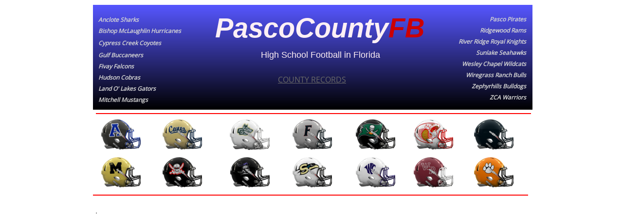

--- FILE ---
content_type: text/html; charset=utf-8
request_url: http://www.pascocountyfb.com/
body_size: 7894
content:
 <!DOCTYPE html><html lang="en" dir="ltr" data-tcc-ignore=""><head><title>PascoCountyFB</title><meta http-equiv="content-type" content="text/html; charset=UTF-8"><meta http-equiv="X-UA-Compatible" content="IE=edge,chrome=1"><link rel="stylesheet" type="text/css" href="site.css?v="><script> if (typeof ($sf) === "undefined") { $sf = { baseUrl: "https://img1.wsimg.com/wst/v7/WSB7_J_20251020_0854_WSB-20593_6210/v2", skin: "app", preload: 0, require: { jquery: "https://img1.wsimg.com/wst/v7/WSB7_J_20251020_0854_WSB-20593_6210/v2/libs/jquery/jq.js", paths: { "wsbcore": "common/wsb/core", "knockout": "libs/knockout/knockout" } } }; } </script><script id="duel" src="//img1.wsimg.com/starfield/duel/v2.5.8/duel.js?appid=O3BkA5J1#TzNCa0E1SjF2Mi41Ljdwcm9k"></script><script> define('jquery', ['jq!starfield/jquery.mod'], function(m) { return m; }); define('appconfig', [], { documentDownloadBaseUrl: 'https://nebula.wsimg.com' }); </script><link rel="shortcut icon" href="//nebula.phx3.secureserver.net/85a246e48919e742c48b959afd3be901?AccessKeyId=981CAAE2F489AFB7ADC5&disposition=0&alloworigin=1"><meta http-equiv="Content-Location" content="home-122.html"><meta name="generator" content="Starfield Technologies; Go Daddy Website Builder 7.0.5350"><meta name="description" content="Pasco County Florida HS Football"><meta property="og:type" content="website"><meta property="og:title" content="PascoCountyFB"><meta property="og:site_name" content="PascoCountyFB"><meta property="og:url" content="http://www.pascocountyfb.com/home-122.html"><meta property="og:description" content="Pasco County Florida HS Football"><meta property="og:image" content="https://nebula.wsimg.com/36802e0b7335d0c204e2a551c6f59c5a?AccessKeyId=981CAAE2F489AFB7ADC5&disposition=0&alloworigin=1"></head><body><style data-inline-fonts>/* vietnamese */
@font-face {
  font-family: 'Allura';
  font-style: normal;
  font-weight: 400;
  src: url(https://img1.wsimg.com/gfonts/s/allura/v23/9oRPNYsQpS4zjuA_hAgWDto.woff2) format('woff2');
  unicode-range: U+0102-0103, U+0110-0111, U+0128-0129, U+0168-0169, U+01A0-01A1, U+01AF-01B0, U+0300-0301, U+0303-0304, U+0308-0309, U+0323, U+0329, U+1EA0-1EF9, U+20AB;
}
/* latin-ext */
@font-face {
  font-family: 'Allura';
  font-style: normal;
  font-weight: 400;
  src: url(https://img1.wsimg.com/gfonts/s/allura/v23/9oRPNYsQpS4zjuA_hQgWDto.woff2) format('woff2');
  unicode-range: U+0100-02BA, U+02BD-02C5, U+02C7-02CC, U+02CE-02D7, U+02DD-02FF, U+0304, U+0308, U+0329, U+1D00-1DBF, U+1E00-1E9F, U+1EF2-1EFF, U+2020, U+20A0-20AB, U+20AD-20C0, U+2113, U+2C60-2C7F, U+A720-A7FF;
}
/* latin */
@font-face {
  font-family: 'Allura';
  font-style: normal;
  font-weight: 400;
  src: url(https://img1.wsimg.com/gfonts/s/allura/v23/9oRPNYsQpS4zjuA_iwgW.woff2) format('woff2');
  unicode-range: U+0000-00FF, U+0131, U+0152-0153, U+02BB-02BC, U+02C6, U+02DA, U+02DC, U+0304, U+0308, U+0329, U+2000-206F, U+20AC, U+2122, U+2191, U+2193, U+2212, U+2215, U+FEFF, U+FFFD;
}
/* cyrillic */
@font-face {
  font-family: 'Amatic SC';
  font-style: normal;
  font-weight: 400;
  src: url(https://img1.wsimg.com/gfonts/s/amaticsc/v28/TUZyzwprpvBS1izr_vOEDuSfQZQ.woff2) format('woff2');
  unicode-range: U+0301, U+0400-045F, U+0490-0491, U+04B0-04B1, U+2116;
}
/* hebrew */
@font-face {
  font-family: 'Amatic SC';
  font-style: normal;
  font-weight: 400;
  src: url(https://img1.wsimg.com/gfonts/s/amaticsc/v28/TUZyzwprpvBS1izr_vOECOSfQZQ.woff2) format('woff2');
  unicode-range: U+0307-0308, U+0590-05FF, U+200C-2010, U+20AA, U+25CC, U+FB1D-FB4F;
}
/* vietnamese */
@font-face {
  font-family: 'Amatic SC';
  font-style: normal;
  font-weight: 400;
  src: url(https://img1.wsimg.com/gfonts/s/amaticsc/v28/TUZyzwprpvBS1izr_vOEBeSfQZQ.woff2) format('woff2');
  unicode-range: U+0102-0103, U+0110-0111, U+0128-0129, U+0168-0169, U+01A0-01A1, U+01AF-01B0, U+0300-0301, U+0303-0304, U+0308-0309, U+0323, U+0329, U+1EA0-1EF9, U+20AB;
}
/* latin-ext */
@font-face {
  font-family: 'Amatic SC';
  font-style: normal;
  font-weight: 400;
  src: url(https://img1.wsimg.com/gfonts/s/amaticsc/v28/TUZyzwprpvBS1izr_vOEBOSfQZQ.woff2) format('woff2');
  unicode-range: U+0100-02BA, U+02BD-02C5, U+02C7-02CC, U+02CE-02D7, U+02DD-02FF, U+0304, U+0308, U+0329, U+1D00-1DBF, U+1E00-1E9F, U+1EF2-1EFF, U+2020, U+20A0-20AB, U+20AD-20C0, U+2113, U+2C60-2C7F, U+A720-A7FF;
}
/* latin */
@font-face {
  font-family: 'Amatic SC';
  font-style: normal;
  font-weight: 400;
  src: url(https://img1.wsimg.com/gfonts/s/amaticsc/v28/TUZyzwprpvBS1izr_vOECuSf.woff2) format('woff2');
  unicode-range: U+0000-00FF, U+0131, U+0152-0153, U+02BB-02BC, U+02C6, U+02DA, U+02DC, U+0304, U+0308, U+0329, U+2000-206F, U+20AC, U+2122, U+2191, U+2193, U+2212, U+2215, U+FEFF, U+FFFD;
}
/* vietnamese */
@font-face {
  font-family: 'Arizonia';
  font-style: normal;
  font-weight: 400;
  src: url(https://img1.wsimg.com/gfonts/s/arizonia/v23/neIIzCemt4A5qa7mv5WOFqwKUQ.woff2) format('woff2');
  unicode-range: U+0102-0103, U+0110-0111, U+0128-0129, U+0168-0169, U+01A0-01A1, U+01AF-01B0, U+0300-0301, U+0303-0304, U+0308-0309, U+0323, U+0329, U+1EA0-1EF9, U+20AB;
}
/* latin-ext */
@font-face {
  font-family: 'Arizonia';
  font-style: normal;
  font-weight: 400;
  src: url(https://img1.wsimg.com/gfonts/s/arizonia/v23/neIIzCemt4A5qa7mv5WPFqwKUQ.woff2) format('woff2');
  unicode-range: U+0100-02BA, U+02BD-02C5, U+02C7-02CC, U+02CE-02D7, U+02DD-02FF, U+0304, U+0308, U+0329, U+1D00-1DBF, U+1E00-1E9F, U+1EF2-1EFF, U+2020, U+20A0-20AB, U+20AD-20C0, U+2113, U+2C60-2C7F, U+A720-A7FF;
}
/* latin */
@font-face {
  font-family: 'Arizonia';
  font-style: normal;
  font-weight: 400;
  src: url(https://img1.wsimg.com/gfonts/s/arizonia/v23/neIIzCemt4A5qa7mv5WBFqw.woff2) format('woff2');
  unicode-range: U+0000-00FF, U+0131, U+0152-0153, U+02BB-02BC, U+02C6, U+02DA, U+02DC, U+0304, U+0308, U+0329, U+2000-206F, U+20AC, U+2122, U+2191, U+2193, U+2212, U+2215, U+FEFF, U+FFFD;
}
/* latin */
@font-face {
  font-family: 'Averia Sans Libre';
  font-style: normal;
  font-weight: 400;
  src: url(https://img1.wsimg.com/gfonts/s/averiasanslibre/v20/ga6XaxZG_G5OvCf_rt7FH3B6BHLMEdVOEoI.woff2) format('woff2');
  unicode-range: U+0000-00FF, U+0131, U+0152-0153, U+02BB-02BC, U+02C6, U+02DA, U+02DC, U+0304, U+0308, U+0329, U+2000-206F, U+20AC, U+2122, U+2191, U+2193, U+2212, U+2215, U+FEFF, U+FFFD;
}
/* latin */
@font-face {
  font-family: 'Cabin Sketch';
  font-style: normal;
  font-weight: 400;
  src: url(https://img1.wsimg.com/gfonts/s/cabinsketch/v23/QGYpz_kZZAGCONcK2A4bGOj8mNhN.woff2) format('woff2');
  unicode-range: U+0000-00FF, U+0131, U+0152-0153, U+02BB-02BC, U+02C6, U+02DA, U+02DC, U+0304, U+0308, U+0329, U+2000-206F, U+20AC, U+2122, U+2191, U+2193, U+2212, U+2215, U+FEFF, U+FFFD;
}
/* vietnamese */
@font-face {
  font-family: 'Francois One';
  font-style: normal;
  font-weight: 400;
  src: url(https://img1.wsimg.com/gfonts/s/francoisone/v22/_Xmr-H4zszafZw3A-KPSZut9zgiRi_Y.woff2) format('woff2');
  unicode-range: U+0102-0103, U+0110-0111, U+0128-0129, U+0168-0169, U+01A0-01A1, U+01AF-01B0, U+0300-0301, U+0303-0304, U+0308-0309, U+0323, U+0329, U+1EA0-1EF9, U+20AB;
}
/* latin-ext */
@font-face {
  font-family: 'Francois One';
  font-style: normal;
  font-weight: 400;
  src: url(https://img1.wsimg.com/gfonts/s/francoisone/v22/_Xmr-H4zszafZw3A-KPSZut9zwiRi_Y.woff2) format('woff2');
  unicode-range: U+0100-02BA, U+02BD-02C5, U+02C7-02CC, U+02CE-02D7, U+02DD-02FF, U+0304, U+0308, U+0329, U+1D00-1DBF, U+1E00-1E9F, U+1EF2-1EFF, U+2020, U+20A0-20AB, U+20AD-20C0, U+2113, U+2C60-2C7F, U+A720-A7FF;
}
/* latin */
@font-face {
  font-family: 'Francois One';
  font-style: normal;
  font-weight: 400;
  src: url(https://img1.wsimg.com/gfonts/s/francoisone/v22/_Xmr-H4zszafZw3A-KPSZut9wQiR.woff2) format('woff2');
  unicode-range: U+0000-00FF, U+0131, U+0152-0153, U+02BB-02BC, U+02C6, U+02DA, U+02DC, U+0304, U+0308, U+0329, U+2000-206F, U+20AC, U+2122, U+2191, U+2193, U+2212, U+2215, U+FEFF, U+FFFD;
}
/* latin-ext */
@font-face {
  font-family: 'Fredericka the Great';
  font-style: normal;
  font-weight: 400;
  src: url(https://img1.wsimg.com/gfonts/s/frederickathegreat/v23/9Bt33CxNwt7aOctW2xjbCstzwVKsIBVV--StxbcVcg.woff2) format('woff2');
  unicode-range: U+0100-02BA, U+02BD-02C5, U+02C7-02CC, U+02CE-02D7, U+02DD-02FF, U+0304, U+0308, U+0329, U+1D00-1DBF, U+1E00-1E9F, U+1EF2-1EFF, U+2020, U+20A0-20AB, U+20AD-20C0, U+2113, U+2C60-2C7F, U+A720-A7FF;
}
/* latin */
@font-face {
  font-family: 'Fredericka the Great';
  font-style: normal;
  font-weight: 400;
  src: url(https://img1.wsimg.com/gfonts/s/frederickathegreat/v23/9Bt33CxNwt7aOctW2xjbCstzwVKsIBVV--Sjxbc.woff2) format('woff2');
  unicode-range: U+0000-00FF, U+0131, U+0152-0153, U+02BB-02BC, U+02C6, U+02DA, U+02DC, U+0304, U+0308, U+0329, U+2000-206F, U+20AC, U+2122, U+2191, U+2193, U+2212, U+2215, U+FEFF, U+FFFD;
}
/* latin */
@font-face {
  font-family: 'Jacques Francois Shadow';
  font-style: normal;
  font-weight: 400;
  src: url(https://img1.wsimg.com/gfonts/s/jacquesfrancoisshadow/v27/KR1FBtOz8PKTMk-kqdkLVrvR0ECFrB6Pin-2_p8Suno.woff2) format('woff2');
  unicode-range: U+0000-00FF, U+0131, U+0152-0153, U+02BB-02BC, U+02C6, U+02DA, U+02DC, U+0304, U+0308, U+0329, U+2000-206F, U+20AC, U+2122, U+2191, U+2193, U+2212, U+2215, U+FEFF, U+FFFD;
}
/* latin */
@font-face {
  font-family: 'Josefin Slab';
  font-style: normal;
  font-weight: 400;
  src: url(https://img1.wsimg.com/gfonts/s/josefinslab/v29/lW-swjwOK3Ps5GSJlNNkMalNpiZe_ldbOR4W71msR349Kg.woff2) format('woff2');
  unicode-range: U+0000-00FF, U+0131, U+0152-0153, U+02BB-02BC, U+02C6, U+02DA, U+02DC, U+0304, U+0308, U+0329, U+2000-206F, U+20AC, U+2122, U+2191, U+2193, U+2212, U+2215, U+FEFF, U+FFFD;
}
/* latin-ext */
@font-face {
  font-family: 'Kaushan Script';
  font-style: normal;
  font-weight: 400;
  src: url(https://img1.wsimg.com/gfonts/s/kaushanscript/v19/vm8vdRfvXFLG3OLnsO15WYS5DG72wNJHMw.woff2) format('woff2');
  unicode-range: U+0100-02BA, U+02BD-02C5, U+02C7-02CC, U+02CE-02D7, U+02DD-02FF, U+0304, U+0308, U+0329, U+1D00-1DBF, U+1E00-1E9F, U+1EF2-1EFF, U+2020, U+20A0-20AB, U+20AD-20C0, U+2113, U+2C60-2C7F, U+A720-A7FF;
}
/* latin */
@font-face {
  font-family: 'Kaushan Script';
  font-style: normal;
  font-weight: 400;
  src: url(https://img1.wsimg.com/gfonts/s/kaushanscript/v19/vm8vdRfvXFLG3OLnsO15WYS5DG74wNI.woff2) format('woff2');
  unicode-range: U+0000-00FF, U+0131, U+0152-0153, U+02BB-02BC, U+02C6, U+02DA, U+02DC, U+0304, U+0308, U+0329, U+2000-206F, U+20AC, U+2122, U+2191, U+2193, U+2212, U+2215, U+FEFF, U+FFFD;
}
/* latin-ext */
@font-face {
  font-family: 'Love Ya Like A Sister';
  font-style: normal;
  font-weight: 400;
  src: url(https://img1.wsimg.com/gfonts/s/loveyalikeasister/v23/R70EjzUBlOqPeouhFDfR80-0FhOqJubN-BeL-3xdgGE.woff2) format('woff2');
  unicode-range: U+0100-02BA, U+02BD-02C5, U+02C7-02CC, U+02CE-02D7, U+02DD-02FF, U+0304, U+0308, U+0329, U+1D00-1DBF, U+1E00-1E9F, U+1EF2-1EFF, U+2020, U+20A0-20AB, U+20AD-20C0, U+2113, U+2C60-2C7F, U+A720-A7FF;
}
/* latin */
@font-face {
  font-family: 'Love Ya Like A Sister';
  font-style: normal;
  font-weight: 400;
  src: url(https://img1.wsimg.com/gfonts/s/loveyalikeasister/v23/R70EjzUBlOqPeouhFDfR80-0FhOqJubN-BeL9Xxd.woff2) format('woff2');
  unicode-range: U+0000-00FF, U+0131, U+0152-0153, U+02BB-02BC, U+02C6, U+02DA, U+02DC, U+0304, U+0308, U+0329, U+2000-206F, U+20AC, U+2122, U+2191, U+2193, U+2212, U+2215, U+FEFF, U+FFFD;
}
/* cyrillic-ext */
@font-face {
  font-family: 'Merriweather';
  font-style: normal;
  font-weight: 400;
  font-stretch: 100%;
  src: url(https://img1.wsimg.com/gfonts/s/merriweather/v33/u-4D0qyriQwlOrhSvowK_l5UcA6zuSYEqOzpPe3HOZJ5eX1WtLaQwmYiScCmDxhtNOKl8yDr3icaGV31GvU.woff2) format('woff2');
  unicode-range: U+0460-052F, U+1C80-1C8A, U+20B4, U+2DE0-2DFF, U+A640-A69F, U+FE2E-FE2F;
}
/* cyrillic */
@font-face {
  font-family: 'Merriweather';
  font-style: normal;
  font-weight: 400;
  font-stretch: 100%;
  src: url(https://img1.wsimg.com/gfonts/s/merriweather/v33/u-4D0qyriQwlOrhSvowK_l5UcA6zuSYEqOzpPe3HOZJ5eX1WtLaQwmYiScCmDxhtNOKl8yDr3icaEF31GvU.woff2) format('woff2');
  unicode-range: U+0301, U+0400-045F, U+0490-0491, U+04B0-04B1, U+2116;
}
/* vietnamese */
@font-face {
  font-family: 'Merriweather';
  font-style: normal;
  font-weight: 400;
  font-stretch: 100%;
  src: url(https://img1.wsimg.com/gfonts/s/merriweather/v33/u-4D0qyriQwlOrhSvowK_l5UcA6zuSYEqOzpPe3HOZJ5eX1WtLaQwmYiScCmDxhtNOKl8yDr3icaG131GvU.woff2) format('woff2');
  unicode-range: U+0102-0103, U+0110-0111, U+0128-0129, U+0168-0169, U+01A0-01A1, U+01AF-01B0, U+0300-0301, U+0303-0304, U+0308-0309, U+0323, U+0329, U+1EA0-1EF9, U+20AB;
}
/* latin-ext */
@font-face {
  font-family: 'Merriweather';
  font-style: normal;
  font-weight: 400;
  font-stretch: 100%;
  src: url(https://img1.wsimg.com/gfonts/s/merriweather/v33/u-4D0qyriQwlOrhSvowK_l5UcA6zuSYEqOzpPe3HOZJ5eX1WtLaQwmYiScCmDxhtNOKl8yDr3icaGl31GvU.woff2) format('woff2');
  unicode-range: U+0100-02BA, U+02BD-02C5, U+02C7-02CC, U+02CE-02D7, U+02DD-02FF, U+0304, U+0308, U+0329, U+1D00-1DBF, U+1E00-1E9F, U+1EF2-1EFF, U+2020, U+20A0-20AB, U+20AD-20C0, U+2113, U+2C60-2C7F, U+A720-A7FF;
}
/* latin */
@font-face {
  font-family: 'Merriweather';
  font-style: normal;
  font-weight: 400;
  font-stretch: 100%;
  src: url(https://img1.wsimg.com/gfonts/s/merriweather/v33/u-4D0qyriQwlOrhSvowK_l5UcA6zuSYEqOzpPe3HOZJ5eX1WtLaQwmYiScCmDxhtNOKl8yDr3icaFF31.woff2) format('woff2');
  unicode-range: U+0000-00FF, U+0131, U+0152-0153, U+02BB-02BC, U+02C6, U+02DA, U+02DC, U+0304, U+0308, U+0329, U+2000-206F, U+20AC, U+2122, U+2191, U+2193, U+2212, U+2215, U+FEFF, U+FFFD;
}
/* latin-ext */
@font-face {
  font-family: 'Offside';
  font-style: normal;
  font-weight: 400;
  src: url(https://img1.wsimg.com/gfonts/s/offside/v26/HI_KiYMWKa9QrAykc5joR6-d.woff2) format('woff2');
  unicode-range: U+0100-02BA, U+02BD-02C5, U+02C7-02CC, U+02CE-02D7, U+02DD-02FF, U+0304, U+0308, U+0329, U+1D00-1DBF, U+1E00-1E9F, U+1EF2-1EFF, U+2020, U+20A0-20AB, U+20AD-20C0, U+2113, U+2C60-2C7F, U+A720-A7FF;
}
/* latin */
@font-face {
  font-family: 'Offside';
  font-style: normal;
  font-weight: 400;
  src: url(https://img1.wsimg.com/gfonts/s/offside/v26/HI_KiYMWKa9QrAykc5boRw.woff2) format('woff2');
  unicode-range: U+0000-00FF, U+0131, U+0152-0153, U+02BB-02BC, U+02C6, U+02DA, U+02DC, U+0304, U+0308, U+0329, U+2000-206F, U+20AC, U+2122, U+2191, U+2193, U+2212, U+2215, U+FEFF, U+FFFD;
}
/* cyrillic-ext */
@font-face {
  font-family: 'Open Sans';
  font-style: normal;
  font-weight: 400;
  font-stretch: 100%;
  src: url(https://img1.wsimg.com/gfonts/s/opensans/v44/memSYaGs126MiZpBA-UvWbX2vVnXBbObj2OVZyOOSr4dVJWUgsjZ0B4taVIGxA.woff2) format('woff2');
  unicode-range: U+0460-052F, U+1C80-1C8A, U+20B4, U+2DE0-2DFF, U+A640-A69F, U+FE2E-FE2F;
}
/* cyrillic */
@font-face {
  font-family: 'Open Sans';
  font-style: normal;
  font-weight: 400;
  font-stretch: 100%;
  src: url(https://img1.wsimg.com/gfonts/s/opensans/v44/memSYaGs126MiZpBA-UvWbX2vVnXBbObj2OVZyOOSr4dVJWUgsjZ0B4kaVIGxA.woff2) format('woff2');
  unicode-range: U+0301, U+0400-045F, U+0490-0491, U+04B0-04B1, U+2116;
}
/* greek-ext */
@font-face {
  font-family: 'Open Sans';
  font-style: normal;
  font-weight: 400;
  font-stretch: 100%;
  src: url(https://img1.wsimg.com/gfonts/s/opensans/v44/memSYaGs126MiZpBA-UvWbX2vVnXBbObj2OVZyOOSr4dVJWUgsjZ0B4saVIGxA.woff2) format('woff2');
  unicode-range: U+1F00-1FFF;
}
/* greek */
@font-face {
  font-family: 'Open Sans';
  font-style: normal;
  font-weight: 400;
  font-stretch: 100%;
  src: url(https://img1.wsimg.com/gfonts/s/opensans/v44/memSYaGs126MiZpBA-UvWbX2vVnXBbObj2OVZyOOSr4dVJWUgsjZ0B4jaVIGxA.woff2) format('woff2');
  unicode-range: U+0370-0377, U+037A-037F, U+0384-038A, U+038C, U+038E-03A1, U+03A3-03FF;
}
/* hebrew */
@font-face {
  font-family: 'Open Sans';
  font-style: normal;
  font-weight: 400;
  font-stretch: 100%;
  src: url(https://img1.wsimg.com/gfonts/s/opensans/v44/memSYaGs126MiZpBA-UvWbX2vVnXBbObj2OVZyOOSr4dVJWUgsjZ0B4iaVIGxA.woff2) format('woff2');
  unicode-range: U+0307-0308, U+0590-05FF, U+200C-2010, U+20AA, U+25CC, U+FB1D-FB4F;
}
/* math */
@font-face {
  font-family: 'Open Sans';
  font-style: normal;
  font-weight: 400;
  font-stretch: 100%;
  src: url(https://img1.wsimg.com/gfonts/s/opensans/v44/memSYaGs126MiZpBA-UvWbX2vVnXBbObj2OVZyOOSr4dVJWUgsjZ0B5caVIGxA.woff2) format('woff2');
  unicode-range: U+0302-0303, U+0305, U+0307-0308, U+0310, U+0312, U+0315, U+031A, U+0326-0327, U+032C, U+032F-0330, U+0332-0333, U+0338, U+033A, U+0346, U+034D, U+0391-03A1, U+03A3-03A9, U+03B1-03C9, U+03D1, U+03D5-03D6, U+03F0-03F1, U+03F4-03F5, U+2016-2017, U+2034-2038, U+203C, U+2040, U+2043, U+2047, U+2050, U+2057, U+205F, U+2070-2071, U+2074-208E, U+2090-209C, U+20D0-20DC, U+20E1, U+20E5-20EF, U+2100-2112, U+2114-2115, U+2117-2121, U+2123-214F, U+2190, U+2192, U+2194-21AE, U+21B0-21E5, U+21F1-21F2, U+21F4-2211, U+2213-2214, U+2216-22FF, U+2308-230B, U+2310, U+2319, U+231C-2321, U+2336-237A, U+237C, U+2395, U+239B-23B7, U+23D0, U+23DC-23E1, U+2474-2475, U+25AF, U+25B3, U+25B7, U+25BD, U+25C1, U+25CA, U+25CC, U+25FB, U+266D-266F, U+27C0-27FF, U+2900-2AFF, U+2B0E-2B11, U+2B30-2B4C, U+2BFE, U+3030, U+FF5B, U+FF5D, U+1D400-1D7FF, U+1EE00-1EEFF;
}
/* symbols */
@font-face {
  font-family: 'Open Sans';
  font-style: normal;
  font-weight: 400;
  font-stretch: 100%;
  src: url(https://img1.wsimg.com/gfonts/s/opensans/v44/memSYaGs126MiZpBA-UvWbX2vVnXBbObj2OVZyOOSr4dVJWUgsjZ0B5OaVIGxA.woff2) format('woff2');
  unicode-range: U+0001-000C, U+000E-001F, U+007F-009F, U+20DD-20E0, U+20E2-20E4, U+2150-218F, U+2190, U+2192, U+2194-2199, U+21AF, U+21E6-21F0, U+21F3, U+2218-2219, U+2299, U+22C4-22C6, U+2300-243F, U+2440-244A, U+2460-24FF, U+25A0-27BF, U+2800-28FF, U+2921-2922, U+2981, U+29BF, U+29EB, U+2B00-2BFF, U+4DC0-4DFF, U+FFF9-FFFB, U+10140-1018E, U+10190-1019C, U+101A0, U+101D0-101FD, U+102E0-102FB, U+10E60-10E7E, U+1D2C0-1D2D3, U+1D2E0-1D37F, U+1F000-1F0FF, U+1F100-1F1AD, U+1F1E6-1F1FF, U+1F30D-1F30F, U+1F315, U+1F31C, U+1F31E, U+1F320-1F32C, U+1F336, U+1F378, U+1F37D, U+1F382, U+1F393-1F39F, U+1F3A7-1F3A8, U+1F3AC-1F3AF, U+1F3C2, U+1F3C4-1F3C6, U+1F3CA-1F3CE, U+1F3D4-1F3E0, U+1F3ED, U+1F3F1-1F3F3, U+1F3F5-1F3F7, U+1F408, U+1F415, U+1F41F, U+1F426, U+1F43F, U+1F441-1F442, U+1F444, U+1F446-1F449, U+1F44C-1F44E, U+1F453, U+1F46A, U+1F47D, U+1F4A3, U+1F4B0, U+1F4B3, U+1F4B9, U+1F4BB, U+1F4BF, U+1F4C8-1F4CB, U+1F4D6, U+1F4DA, U+1F4DF, U+1F4E3-1F4E6, U+1F4EA-1F4ED, U+1F4F7, U+1F4F9-1F4FB, U+1F4FD-1F4FE, U+1F503, U+1F507-1F50B, U+1F50D, U+1F512-1F513, U+1F53E-1F54A, U+1F54F-1F5FA, U+1F610, U+1F650-1F67F, U+1F687, U+1F68D, U+1F691, U+1F694, U+1F698, U+1F6AD, U+1F6B2, U+1F6B9-1F6BA, U+1F6BC, U+1F6C6-1F6CF, U+1F6D3-1F6D7, U+1F6E0-1F6EA, U+1F6F0-1F6F3, U+1F6F7-1F6FC, U+1F700-1F7FF, U+1F800-1F80B, U+1F810-1F847, U+1F850-1F859, U+1F860-1F887, U+1F890-1F8AD, U+1F8B0-1F8BB, U+1F8C0-1F8C1, U+1F900-1F90B, U+1F93B, U+1F946, U+1F984, U+1F996, U+1F9E9, U+1FA00-1FA6F, U+1FA70-1FA7C, U+1FA80-1FA89, U+1FA8F-1FAC6, U+1FACE-1FADC, U+1FADF-1FAE9, U+1FAF0-1FAF8, U+1FB00-1FBFF;
}
/* vietnamese */
@font-face {
  font-family: 'Open Sans';
  font-style: normal;
  font-weight: 400;
  font-stretch: 100%;
  src: url(https://img1.wsimg.com/gfonts/s/opensans/v44/memSYaGs126MiZpBA-UvWbX2vVnXBbObj2OVZyOOSr4dVJWUgsjZ0B4vaVIGxA.woff2) format('woff2');
  unicode-range: U+0102-0103, U+0110-0111, U+0128-0129, U+0168-0169, U+01A0-01A1, U+01AF-01B0, U+0300-0301, U+0303-0304, U+0308-0309, U+0323, U+0329, U+1EA0-1EF9, U+20AB;
}
/* latin-ext */
@font-face {
  font-family: 'Open Sans';
  font-style: normal;
  font-weight: 400;
  font-stretch: 100%;
  src: url(https://img1.wsimg.com/gfonts/s/opensans/v44/memSYaGs126MiZpBA-UvWbX2vVnXBbObj2OVZyOOSr4dVJWUgsjZ0B4uaVIGxA.woff2) format('woff2');
  unicode-range: U+0100-02BA, U+02BD-02C5, U+02C7-02CC, U+02CE-02D7, U+02DD-02FF, U+0304, U+0308, U+0329, U+1D00-1DBF, U+1E00-1E9F, U+1EF2-1EFF, U+2020, U+20A0-20AB, U+20AD-20C0, U+2113, U+2C60-2C7F, U+A720-A7FF;
}
/* latin */
@font-face {
  font-family: 'Open Sans';
  font-style: normal;
  font-weight: 400;
  font-stretch: 100%;
  src: url(https://img1.wsimg.com/gfonts/s/opensans/v44/memSYaGs126MiZpBA-UvWbX2vVnXBbObj2OVZyOOSr4dVJWUgsjZ0B4gaVI.woff2) format('woff2');
  unicode-range: U+0000-00FF, U+0131, U+0152-0153, U+02BB-02BC, U+02C6, U+02DA, U+02DC, U+0304, U+0308, U+0329, U+2000-206F, U+20AC, U+2122, U+2191, U+2193, U+2212, U+2215, U+FEFF, U+FFFD;
}
/* cyrillic-ext */
@font-face {
  font-family: 'Oswald';
  font-style: normal;
  font-weight: 400;
  src: url(https://img1.wsimg.com/gfonts/s/oswald/v57/TK3_WkUHHAIjg75cFRf3bXL8LICs1_FvsUtiZTaR.woff2) format('woff2');
  unicode-range: U+0460-052F, U+1C80-1C8A, U+20B4, U+2DE0-2DFF, U+A640-A69F, U+FE2E-FE2F;
}
/* cyrillic */
@font-face {
  font-family: 'Oswald';
  font-style: normal;
  font-weight: 400;
  src: url(https://img1.wsimg.com/gfonts/s/oswald/v57/TK3_WkUHHAIjg75cFRf3bXL8LICs1_FvsUJiZTaR.woff2) format('woff2');
  unicode-range: U+0301, U+0400-045F, U+0490-0491, U+04B0-04B1, U+2116;
}
/* vietnamese */
@font-face {
  font-family: 'Oswald';
  font-style: normal;
  font-weight: 400;
  src: url(https://img1.wsimg.com/gfonts/s/oswald/v57/TK3_WkUHHAIjg75cFRf3bXL8LICs1_FvsUliZTaR.woff2) format('woff2');
  unicode-range: U+0102-0103, U+0110-0111, U+0128-0129, U+0168-0169, U+01A0-01A1, U+01AF-01B0, U+0300-0301, U+0303-0304, U+0308-0309, U+0323, U+0329, U+1EA0-1EF9, U+20AB;
}
/* latin-ext */
@font-face {
  font-family: 'Oswald';
  font-style: normal;
  font-weight: 400;
  src: url(https://img1.wsimg.com/gfonts/s/oswald/v57/TK3_WkUHHAIjg75cFRf3bXL8LICs1_FvsUhiZTaR.woff2) format('woff2');
  unicode-range: U+0100-02BA, U+02BD-02C5, U+02C7-02CC, U+02CE-02D7, U+02DD-02FF, U+0304, U+0308, U+0329, U+1D00-1DBF, U+1E00-1E9F, U+1EF2-1EFF, U+2020, U+20A0-20AB, U+20AD-20C0, U+2113, U+2C60-2C7F, U+A720-A7FF;
}
/* latin */
@font-face {
  font-family: 'Oswald';
  font-style: normal;
  font-weight: 400;
  src: url(https://img1.wsimg.com/gfonts/s/oswald/v57/TK3_WkUHHAIjg75cFRf3bXL8LICs1_FvsUZiZQ.woff2) format('woff2');
  unicode-range: U+0000-00FF, U+0131, U+0152-0153, U+02BB-02BC, U+02C6, U+02DA, U+02DC, U+0304, U+0308, U+0329, U+2000-206F, U+20AC, U+2122, U+2191, U+2193, U+2212, U+2215, U+FEFF, U+FFFD;
}
/* latin-ext */
@font-face {
  font-family: 'Over the Rainbow';
  font-style: normal;
  font-weight: 400;
  src: url(https://img1.wsimg.com/gfonts/s/overtherainbow/v23/11haGoXG1k_HKhMLUWz7Mc7vvW5ulvqs9eA2.woff2) format('woff2');
  unicode-range: U+0100-02BA, U+02BD-02C5, U+02C7-02CC, U+02CE-02D7, U+02DD-02FF, U+0304, U+0308, U+0329, U+1D00-1DBF, U+1E00-1E9F, U+1EF2-1EFF, U+2020, U+20A0-20AB, U+20AD-20C0, U+2113, U+2C60-2C7F, U+A720-A7FF;
}
/* latin */
@font-face {
  font-family: 'Over the Rainbow';
  font-style: normal;
  font-weight: 400;
  src: url(https://img1.wsimg.com/gfonts/s/overtherainbow/v23/11haGoXG1k_HKhMLUWz7Mc7vvW5ulvSs9Q.woff2) format('woff2');
  unicode-range: U+0000-00FF, U+0131, U+0152-0153, U+02BB-02BC, U+02C6, U+02DA, U+02DC, U+0304, U+0308, U+0329, U+2000-206F, U+20AC, U+2122, U+2191, U+2193, U+2212, U+2215, U+FEFF, U+FFFD;
}
/* cyrillic-ext */
@font-face {
  font-family: 'Pacifico';
  font-style: normal;
  font-weight: 400;
  src: url(https://img1.wsimg.com/gfonts/s/pacifico/v23/FwZY7-Qmy14u9lezJ-6K6MmTpA.woff2) format('woff2');
  unicode-range: U+0460-052F, U+1C80-1C8A, U+20B4, U+2DE0-2DFF, U+A640-A69F, U+FE2E-FE2F;
}
/* cyrillic */
@font-face {
  font-family: 'Pacifico';
  font-style: normal;
  font-weight: 400;
  src: url(https://img1.wsimg.com/gfonts/s/pacifico/v23/FwZY7-Qmy14u9lezJ-6D6MmTpA.woff2) format('woff2');
  unicode-range: U+0301, U+0400-045F, U+0490-0491, U+04B0-04B1, U+2116;
}
/* vietnamese */
@font-face {
  font-family: 'Pacifico';
  font-style: normal;
  font-weight: 400;
  src: url(https://img1.wsimg.com/gfonts/s/pacifico/v23/FwZY7-Qmy14u9lezJ-6I6MmTpA.woff2) format('woff2');
  unicode-range: U+0102-0103, U+0110-0111, U+0128-0129, U+0168-0169, U+01A0-01A1, U+01AF-01B0, U+0300-0301, U+0303-0304, U+0308-0309, U+0323, U+0329, U+1EA0-1EF9, U+20AB;
}
/* latin-ext */
@font-face {
  font-family: 'Pacifico';
  font-style: normal;
  font-weight: 400;
  src: url(https://img1.wsimg.com/gfonts/s/pacifico/v23/FwZY7-Qmy14u9lezJ-6J6MmTpA.woff2) format('woff2');
  unicode-range: U+0100-02BA, U+02BD-02C5, U+02C7-02CC, U+02CE-02D7, U+02DD-02FF, U+0304, U+0308, U+0329, U+1D00-1DBF, U+1E00-1E9F, U+1EF2-1EFF, U+2020, U+20A0-20AB, U+20AD-20C0, U+2113, U+2C60-2C7F, U+A720-A7FF;
}
/* latin */
@font-face {
  font-family: 'Pacifico';
  font-style: normal;
  font-weight: 400;
  src: url(https://img1.wsimg.com/gfonts/s/pacifico/v23/FwZY7-Qmy14u9lezJ-6H6Mk.woff2) format('woff2');
  unicode-range: U+0000-00FF, U+0131, U+0152-0153, U+02BB-02BC, U+02C6, U+02DA, U+02DC, U+0304, U+0308, U+0329, U+2000-206F, U+20AC, U+2122, U+2191, U+2193, U+2212, U+2215, U+FEFF, U+FFFD;
}
/* latin-ext */
@font-face {
  font-family: 'Romanesco';
  font-style: normal;
  font-weight: 400;
  src: url(https://img1.wsimg.com/gfonts/s/romanesco/v22/w8gYH2ozQOY7_r_J7mSX1XYKmOo.woff2) format('woff2');
  unicode-range: U+0100-02BA, U+02BD-02C5, U+02C7-02CC, U+02CE-02D7, U+02DD-02FF, U+0304, U+0308, U+0329, U+1D00-1DBF, U+1E00-1E9F, U+1EF2-1EFF, U+2020, U+20A0-20AB, U+20AD-20C0, U+2113, U+2C60-2C7F, U+A720-A7FF;
}
/* latin */
@font-face {
  font-family: 'Romanesco';
  font-style: normal;
  font-weight: 400;
  src: url(https://img1.wsimg.com/gfonts/s/romanesco/v22/w8gYH2ozQOY7_r_J7mSX23YK.woff2) format('woff2');
  unicode-range: U+0000-00FF, U+0131, U+0152-0153, U+02BB-02BC, U+02C6, U+02DA, U+02DC, U+0304, U+0308, U+0329, U+2000-206F, U+20AC, U+2122, U+2191, U+2193, U+2212, U+2215, U+FEFF, U+FFFD;
}
/* latin-ext */
@font-face {
  font-family: 'Sacramento';
  font-style: normal;
  font-weight: 400;
  src: url(https://img1.wsimg.com/gfonts/s/sacramento/v17/buEzpo6gcdjy0EiZMBUG4CMf_exL.woff2) format('woff2');
  unicode-range: U+0100-02BA, U+02BD-02C5, U+02C7-02CC, U+02CE-02D7, U+02DD-02FF, U+0304, U+0308, U+0329, U+1D00-1DBF, U+1E00-1E9F, U+1EF2-1EFF, U+2020, U+20A0-20AB, U+20AD-20C0, U+2113, U+2C60-2C7F, U+A720-A7FF;
}
/* latin */
@font-face {
  font-family: 'Sacramento';
  font-style: normal;
  font-weight: 400;
  src: url(https://img1.wsimg.com/gfonts/s/sacramento/v17/buEzpo6gcdjy0EiZMBUG4C0f_Q.woff2) format('woff2');
  unicode-range: U+0000-00FF, U+0131, U+0152-0153, U+02BB-02BC, U+02C6, U+02DA, U+02DC, U+0304, U+0308, U+0329, U+2000-206F, U+20AC, U+2122, U+2191, U+2193, U+2212, U+2215, U+FEFF, U+FFFD;
}
/* latin-ext */
@font-face {
  font-family: 'Seaweed Script';
  font-style: normal;
  font-weight: 400;
  src: url(https://img1.wsimg.com/gfonts/s/seaweedscript/v17/bx6cNx6Tne2pxOATYE8C_Rsoe3WA8qY2VQ.woff2) format('woff2');
  unicode-range: U+0100-02BA, U+02BD-02C5, U+02C7-02CC, U+02CE-02D7, U+02DD-02FF, U+0304, U+0308, U+0329, U+1D00-1DBF, U+1E00-1E9F, U+1EF2-1EFF, U+2020, U+20A0-20AB, U+20AD-20C0, U+2113, U+2C60-2C7F, U+A720-A7FF;
}
/* latin */
@font-face {
  font-family: 'Seaweed Script';
  font-style: normal;
  font-weight: 400;
  src: url(https://img1.wsimg.com/gfonts/s/seaweedscript/v17/bx6cNx6Tne2pxOATYE8C_Rsoe3WO8qY.woff2) format('woff2');
  unicode-range: U+0000-00FF, U+0131, U+0152-0153, U+02BB-02BC, U+02C6, U+02DA, U+02DC, U+0304, U+0308, U+0329, U+2000-206F, U+20AC, U+2122, U+2191, U+2193, U+2212, U+2215, U+FEFF, U+FFFD;
}
/* latin-ext */
@font-face {
  font-family: 'Special Elite';
  font-style: normal;
  font-weight: 400;
  src: url(https://img1.wsimg.com/gfonts/s/specialelite/v20/XLYgIZbkc4JPUL5CVArUVL0ntn4OSEFt.woff2) format('woff2');
  unicode-range: U+0100-02BA, U+02BD-02C5, U+02C7-02CC, U+02CE-02D7, U+02DD-02FF, U+0304, U+0308, U+0329, U+1D00-1DBF, U+1E00-1E9F, U+1EF2-1EFF, U+2020, U+20A0-20AB, U+20AD-20C0, U+2113, U+2C60-2C7F, U+A720-A7FF;
}
/* latin */
@font-face {
  font-family: 'Special Elite';
  font-style: normal;
  font-weight: 400;
  src: url(https://img1.wsimg.com/gfonts/s/specialelite/v20/XLYgIZbkc4JPUL5CVArUVL0ntnAOSA.woff2) format('woff2');
  unicode-range: U+0000-00FF, U+0131, U+0152-0153, U+02BB-02BC, U+02C6, U+02DA, U+02DC, U+0304, U+0308, U+0329, U+2000-206F, U+20AC, U+2122, U+2191, U+2193, U+2212, U+2215, U+FEFF, U+FFFD;
}

/* cyrillic-ext */
@font-face {
  font-family: 'Open Sans';
  font-style: normal;
  font-weight: 400;
  font-stretch: 100%;
  src: url(https://img1.wsimg.com/gfonts/s/opensans/v44/memSYaGs126MiZpBA-UvWbX2vVnXBbObj2OVZyOOSr4dVJWUgsjZ0B4taVIGxA.woff2) format('woff2');
  unicode-range: U+0460-052F, U+1C80-1C8A, U+20B4, U+2DE0-2DFF, U+A640-A69F, U+FE2E-FE2F;
}
/* cyrillic */
@font-face {
  font-family: 'Open Sans';
  font-style: normal;
  font-weight: 400;
  font-stretch: 100%;
  src: url(https://img1.wsimg.com/gfonts/s/opensans/v44/memSYaGs126MiZpBA-UvWbX2vVnXBbObj2OVZyOOSr4dVJWUgsjZ0B4kaVIGxA.woff2) format('woff2');
  unicode-range: U+0301, U+0400-045F, U+0490-0491, U+04B0-04B1, U+2116;
}
/* greek-ext */
@font-face {
  font-family: 'Open Sans';
  font-style: normal;
  font-weight: 400;
  font-stretch: 100%;
  src: url(https://img1.wsimg.com/gfonts/s/opensans/v44/memSYaGs126MiZpBA-UvWbX2vVnXBbObj2OVZyOOSr4dVJWUgsjZ0B4saVIGxA.woff2) format('woff2');
  unicode-range: U+1F00-1FFF;
}
/* greek */
@font-face {
  font-family: 'Open Sans';
  font-style: normal;
  font-weight: 400;
  font-stretch: 100%;
  src: url(https://img1.wsimg.com/gfonts/s/opensans/v44/memSYaGs126MiZpBA-UvWbX2vVnXBbObj2OVZyOOSr4dVJWUgsjZ0B4jaVIGxA.woff2) format('woff2');
  unicode-range: U+0370-0377, U+037A-037F, U+0384-038A, U+038C, U+038E-03A1, U+03A3-03FF;
}
/* hebrew */
@font-face {
  font-family: 'Open Sans';
  font-style: normal;
  font-weight: 400;
  font-stretch: 100%;
  src: url(https://img1.wsimg.com/gfonts/s/opensans/v44/memSYaGs126MiZpBA-UvWbX2vVnXBbObj2OVZyOOSr4dVJWUgsjZ0B4iaVIGxA.woff2) format('woff2');
  unicode-range: U+0307-0308, U+0590-05FF, U+200C-2010, U+20AA, U+25CC, U+FB1D-FB4F;
}
/* math */
@font-face {
  font-family: 'Open Sans';
  font-style: normal;
  font-weight: 400;
  font-stretch: 100%;
  src: url(https://img1.wsimg.com/gfonts/s/opensans/v44/memSYaGs126MiZpBA-UvWbX2vVnXBbObj2OVZyOOSr4dVJWUgsjZ0B5caVIGxA.woff2) format('woff2');
  unicode-range: U+0302-0303, U+0305, U+0307-0308, U+0310, U+0312, U+0315, U+031A, U+0326-0327, U+032C, U+032F-0330, U+0332-0333, U+0338, U+033A, U+0346, U+034D, U+0391-03A1, U+03A3-03A9, U+03B1-03C9, U+03D1, U+03D5-03D6, U+03F0-03F1, U+03F4-03F5, U+2016-2017, U+2034-2038, U+203C, U+2040, U+2043, U+2047, U+2050, U+2057, U+205F, U+2070-2071, U+2074-208E, U+2090-209C, U+20D0-20DC, U+20E1, U+20E5-20EF, U+2100-2112, U+2114-2115, U+2117-2121, U+2123-214F, U+2190, U+2192, U+2194-21AE, U+21B0-21E5, U+21F1-21F2, U+21F4-2211, U+2213-2214, U+2216-22FF, U+2308-230B, U+2310, U+2319, U+231C-2321, U+2336-237A, U+237C, U+2395, U+239B-23B7, U+23D0, U+23DC-23E1, U+2474-2475, U+25AF, U+25B3, U+25B7, U+25BD, U+25C1, U+25CA, U+25CC, U+25FB, U+266D-266F, U+27C0-27FF, U+2900-2AFF, U+2B0E-2B11, U+2B30-2B4C, U+2BFE, U+3030, U+FF5B, U+FF5D, U+1D400-1D7FF, U+1EE00-1EEFF;
}
/* symbols */
@font-face {
  font-family: 'Open Sans';
  font-style: normal;
  font-weight: 400;
  font-stretch: 100%;
  src: url(https://img1.wsimg.com/gfonts/s/opensans/v44/memSYaGs126MiZpBA-UvWbX2vVnXBbObj2OVZyOOSr4dVJWUgsjZ0B5OaVIGxA.woff2) format('woff2');
  unicode-range: U+0001-000C, U+000E-001F, U+007F-009F, U+20DD-20E0, U+20E2-20E4, U+2150-218F, U+2190, U+2192, U+2194-2199, U+21AF, U+21E6-21F0, U+21F3, U+2218-2219, U+2299, U+22C4-22C6, U+2300-243F, U+2440-244A, U+2460-24FF, U+25A0-27BF, U+2800-28FF, U+2921-2922, U+2981, U+29BF, U+29EB, U+2B00-2BFF, U+4DC0-4DFF, U+FFF9-FFFB, U+10140-1018E, U+10190-1019C, U+101A0, U+101D0-101FD, U+102E0-102FB, U+10E60-10E7E, U+1D2C0-1D2D3, U+1D2E0-1D37F, U+1F000-1F0FF, U+1F100-1F1AD, U+1F1E6-1F1FF, U+1F30D-1F30F, U+1F315, U+1F31C, U+1F31E, U+1F320-1F32C, U+1F336, U+1F378, U+1F37D, U+1F382, U+1F393-1F39F, U+1F3A7-1F3A8, U+1F3AC-1F3AF, U+1F3C2, U+1F3C4-1F3C6, U+1F3CA-1F3CE, U+1F3D4-1F3E0, U+1F3ED, U+1F3F1-1F3F3, U+1F3F5-1F3F7, U+1F408, U+1F415, U+1F41F, U+1F426, U+1F43F, U+1F441-1F442, U+1F444, U+1F446-1F449, U+1F44C-1F44E, U+1F453, U+1F46A, U+1F47D, U+1F4A3, U+1F4B0, U+1F4B3, U+1F4B9, U+1F4BB, U+1F4BF, U+1F4C8-1F4CB, U+1F4D6, U+1F4DA, U+1F4DF, U+1F4E3-1F4E6, U+1F4EA-1F4ED, U+1F4F7, U+1F4F9-1F4FB, U+1F4FD-1F4FE, U+1F503, U+1F507-1F50B, U+1F50D, U+1F512-1F513, U+1F53E-1F54A, U+1F54F-1F5FA, U+1F610, U+1F650-1F67F, U+1F687, U+1F68D, U+1F691, U+1F694, U+1F698, U+1F6AD, U+1F6B2, U+1F6B9-1F6BA, U+1F6BC, U+1F6C6-1F6CF, U+1F6D3-1F6D7, U+1F6E0-1F6EA, U+1F6F0-1F6F3, U+1F6F7-1F6FC, U+1F700-1F7FF, U+1F800-1F80B, U+1F810-1F847, U+1F850-1F859, U+1F860-1F887, U+1F890-1F8AD, U+1F8B0-1F8BB, U+1F8C0-1F8C1, U+1F900-1F90B, U+1F93B, U+1F946, U+1F984, U+1F996, U+1F9E9, U+1FA00-1FA6F, U+1FA70-1FA7C, U+1FA80-1FA89, U+1FA8F-1FAC6, U+1FACE-1FADC, U+1FADF-1FAE9, U+1FAF0-1FAF8, U+1FB00-1FBFF;
}
/* vietnamese */
@font-face {
  font-family: 'Open Sans';
  font-style: normal;
  font-weight: 400;
  font-stretch: 100%;
  src: url(https://img1.wsimg.com/gfonts/s/opensans/v44/memSYaGs126MiZpBA-UvWbX2vVnXBbObj2OVZyOOSr4dVJWUgsjZ0B4vaVIGxA.woff2) format('woff2');
  unicode-range: U+0102-0103, U+0110-0111, U+0128-0129, U+0168-0169, U+01A0-01A1, U+01AF-01B0, U+0300-0301, U+0303-0304, U+0308-0309, U+0323, U+0329, U+1EA0-1EF9, U+20AB;
}
/* latin-ext */
@font-face {
  font-family: 'Open Sans';
  font-style: normal;
  font-weight: 400;
  font-stretch: 100%;
  src: url(https://img1.wsimg.com/gfonts/s/opensans/v44/memSYaGs126MiZpBA-UvWbX2vVnXBbObj2OVZyOOSr4dVJWUgsjZ0B4uaVIGxA.woff2) format('woff2');
  unicode-range: U+0100-02BA, U+02BD-02C5, U+02C7-02CC, U+02CE-02D7, U+02DD-02FF, U+0304, U+0308, U+0329, U+1D00-1DBF, U+1E00-1E9F, U+1EF2-1EFF, U+2020, U+20A0-20AB, U+20AD-20C0, U+2113, U+2C60-2C7F, U+A720-A7FF;
}
/* latin */
@font-face {
  font-family: 'Open Sans';
  font-style: normal;
  font-weight: 400;
  font-stretch: 100%;
  src: url(https://img1.wsimg.com/gfonts/s/opensans/v44/memSYaGs126MiZpBA-UvWbX2vVnXBbObj2OVZyOOSr4dVJWUgsjZ0B4gaVI.woff2) format('woff2');
  unicode-range: U+0000-00FF, U+0131, U+0152-0153, U+02BB-02BC, U+02C6, U+02DA, U+02DC, U+0304, U+0308, U+0329, U+2000-206F, U+20AC, U+2122, U+2191, U+2193, U+2212, U+2215, U+FEFF, U+FFFD;
}
</style><style type="text/css"> #wsb-element-87d06250-2af7-47c0-a60a-99936818f1d1{top:-224px;left:351.5px;position:absolute;z-index:1344}#wsb-element-87d06250-2af7-47c0-a60a-99936818f1d1{width:244px;height:40px}#wsb-element-e26b7577-21ed-4464-94fd-f3c60fabfd90{top:-129px;left:40px;position:absolute;z-index:722}#wsb-element-e26b7577-21ed-4464-94fd-f3c60fabfd90 .wsb-image-inner{}#wsb-element-e26b7577-21ed-4464-94fd-f3c60fabfd90 .wsb-image-inner div{width:81px;height:62px;position:relative;overflow:hidden}#wsb-element-e26b7577-21ed-4464-94fd-f3c60fabfd90 img{position:absolute}#wsb-element-dd27c055-e85f-4d38-9873-e510796ee166{top:-51px;left:166px;position:absolute;z-index:729}#wsb-element-dd27c055-e85f-4d38-9873-e510796ee166 .wsb-image-inner{}#wsb-element-dd27c055-e85f-4d38-9873-e510796ee166 .wsb-image-inner div{width:81px;height:62px;position:relative;overflow:hidden}#wsb-element-dd27c055-e85f-4d38-9873-e510796ee166 img{position:absolute}#wsb-element-d9479384-7da6-4b02-a612-610726cdd2c4{top:-51px;left:305px;position:absolute;z-index:731}#wsb-element-d9479384-7da6-4b02-a612-610726cdd2c4 .wsb-image-inner{}#wsb-element-d9479384-7da6-4b02-a612-610726cdd2c4 .wsb-image-inner div{width:81px;height:62px;position:relative;overflow:hidden}#wsb-element-d9479384-7da6-4b02-a612-610726cdd2c4 img{position:absolute}#wsb-element-d82abe25-f250-4428-8da1-87b38a8832cb{top:-51px;left:563px;position:absolute;z-index:733}#wsb-element-d82abe25-f250-4428-8da1-87b38a8832cb .wsb-image-inner{}#wsb-element-d82abe25-f250-4428-8da1-87b38a8832cb .wsb-image-inner div{width:81px;height:62px;position:relative;overflow:hidden}#wsb-element-d82abe25-f250-4428-8da1-87b38a8832cb img{position:absolute}#wsb-element-d033aedb-7e48-4105-a49f-549c38c36cbd{top:-51px;left:682.5px;position:absolute;z-index:734}#wsb-element-d033aedb-7e48-4105-a49f-549c38c36cbd .wsb-image-inner{}#wsb-element-d033aedb-7e48-4105-a49f-549c38c36cbd .wsb-image-inner div{width:81px;height:62px;position:relative;overflow:hidden}#wsb-element-d033aedb-7e48-4105-a49f-549c38c36cbd img{position:absolute}#wsb-element-bbb313a5-d519-4262-a7c4-b1a5bdd9e03a{top:-129px;left:433px;position:absolute;z-index:724}#wsb-element-bbb313a5-d519-4262-a7c4-b1a5bdd9e03a .wsb-image-inner{}#wsb-element-bbb313a5-d519-4262-a7c4-b1a5bdd9e03a .wsb-image-inner div{width:81px;height:62px;position:relative;overflow:hidden}#wsb-element-bbb313a5-d519-4262-a7c4-b1a5bdd9e03a img{position:absolute}#wsb-element-6f8e83bd-aba5-4be2-a915-9db8b4f2d1ef{top:-51px;left:806px;position:absolute;z-index:735}#wsb-element-6f8e83bd-aba5-4be2-a915-9db8b4f2d1ef .wsb-image-inner{}#wsb-element-6f8e83bd-aba5-4be2-a915-9db8b4f2d1ef .wsb-image-inner div{width:81px;height:62px;position:relative;overflow:hidden}#wsb-element-6f8e83bd-aba5-4be2-a915-9db8b4f2d1ef img{position:absolute}#wsb-element-6abfd284-b90e-4ffc-b031-aea566a21840{top:-129px;left:563px;position:absolute;z-index:725}#wsb-element-6abfd284-b90e-4ffc-b031-aea566a21840 .wsb-image-inner{}#wsb-element-6abfd284-b90e-4ffc-b031-aea566a21840 .wsb-image-inner div{width:81px;height:62px;position:relative;overflow:hidden}#wsb-element-6abfd284-b90e-4ffc-b031-aea566a21840 img{position:absolute}#wsb-element-4872b626-6a12-4196-ae88-cbf2b13e082e{top:-51px;left:40px;position:absolute;z-index:728}#wsb-element-4872b626-6a12-4196-ae88-cbf2b13e082e .wsb-image-inner{}#wsb-element-4872b626-6a12-4196-ae88-cbf2b13e082e .wsb-image-inner div{width:81px;height:62px;position:relative;overflow:hidden}#wsb-element-4872b626-6a12-4196-ae88-cbf2b13e082e img{position:absolute}#wsb-element-26ae2ee1-2747-4bc6-b7b8-537e1b84bf27{top:-129px;left:682.5px;position:absolute;z-index:726}#wsb-element-26ae2ee1-2747-4bc6-b7b8-537e1b84bf27 .wsb-image-inner{}#wsb-element-26ae2ee1-2747-4bc6-b7b8-537e1b84bf27 .wsb-image-inner div{width:81px;height:62px;position:relative;overflow:hidden}#wsb-element-26ae2ee1-2747-4bc6-b7b8-537e1b84bf27 img{position:absolute}#wsb-element-1a29effb-ee1e-456a-be2f-ca2de9946611{top:-129px;left:806px;position:absolute;z-index:727}#wsb-element-1a29effb-ee1e-456a-be2f-ca2de9946611 .wsb-image-inner{}#wsb-element-1a29effb-ee1e-456a-be2f-ca2de9946611 .wsb-image-inner div{width:81px;height:62px;position:relative;overflow:hidden}#wsb-element-1a29effb-ee1e-456a-be2f-ca2de9946611 img{position:absolute}#wsb-element-1865a6b9-be87-4f3a-9c4f-8c05e4ab3719{top:-51px;left:433px;position:absolute;z-index:732}#wsb-element-1865a6b9-be87-4f3a-9c4f-8c05e4ab3719 .wsb-image-inner{}#wsb-element-1865a6b9-be87-4f3a-9c4f-8c05e4ab3719 .wsb-image-inner div{width:81px;height:62px;position:relative;overflow:hidden}#wsb-element-1865a6b9-be87-4f3a-9c4f-8c05e4ab3719 img{position:absolute}#wsb-element-133efe4d-1d0b-4672-9753-db4f39e38ddf{top:-129px;left:166px;position:absolute;z-index:723}#wsb-element-133efe4d-1d0b-4672-9753-db4f39e38ddf .wsb-image-inner{}#wsb-element-133efe4d-1d0b-4672-9753-db4f39e38ddf .wsb-image-inner div{width:81px;height:62px;position:relative;overflow:hidden}#wsb-element-133efe4d-1d0b-4672-9753-db4f39e38ddf img{position:absolute}#wsb-element-10a15e03-c949-4171-8bc7-0e5dec5c71c0{top:-128.99px;left:304.5px;position:absolute;z-index:730}#wsb-element-10a15e03-c949-4171-8bc7-0e5dec5c71c0 .wsb-image-inner{}#wsb-element-10a15e03-c949-4171-8bc7-0e5dec5c71c0 .wsb-image-inner div{width:82px;height:63.08px;position:relative;overflow:hidden}#wsb-element-10a15e03-c949-4171-8bc7-0e5dec5c71c0 img{position:absolute}#wsb-element-0b8bf1fe-cca1-41de-a0f2-2fb12a85ff79{top:46px;left:28.99px;position:absolute;z-index:1339}#wsb-element-0b8bf1fe-cca1-41de-a0f2-2fb12a85ff79 .wsb-htmlsnippet-element{width:434px;height:618px;overflow:hidden;margin:auto}#wsb-element-00000000-0000-0000-0000-000378127225{top:-142px;left:29px;position:absolute;z-index:259}#wsb-element-00000000-0000-0000-0000-000378127225 .wsb-line-element{width:894px;height:22px}#wsb-element-00000000-0000-0000-0000-000378126781{top:26px;left:23.47px;position:absolute;z-index:258}#wsb-element-00000000-0000-0000-0000-000378126781 .wsb-line-element{width:894px;height:22px}#wsb-element-00000000-0000-0000-0000-000325273166{top:-365.5px;left:23.5px;position:absolute;z-index:45}#wsb-element-00000000-0000-0000-0000-000325273166 .txt{padding:0px;background:-webkit-gradient(linear,left top,left bottom,color-stop(0,#5656ff),color-stop(1,#000));background:-webkit-linear-gradient(top,#5656ff 0%,#000 100%);background:-moz-linear-gradient(top,#5656ff 0%,#000 100%);background:-o-linear-gradient(top,#5656ff 0%,#000 100%);background:-ms-linear-gradient(top,#5656ff 0%,#000 100%);background:linear-gradient(to bottom,#5656ff,#000);filter:progid:DXImageTransform.Microsoft.gradient(gradientType=0,startColorstr='#ff5656ff',endColorstr='#ff000000');-ms-filter:progid:DXImageTransform.Microsoft.gradient(gradientType=0,startColorStr='#ff5656ff',endColorStr='#ff000000');width:903px;height:216px}#wsb-element-00000000-0000-0000-0000-000296021415{top:-365.5px;left:247px;position:absolute;z-index:81}#wsb-element-00000000-0000-0000-0000-000296021415 .txt{width:484px;height:95px}#wsb-element-00000000-0000-0000-0000-000276433070{top:-281px;left:34px;position:absolute;z-index:57}#wsb-element-00000000-0000-0000-0000-000276433070 .txt{width:879px;height:32px}#wsb-element-00000000-0000-0000-0000-000276201098{top:-348px;left:740px;position:absolute;z-index:46}#wsb-element-00000000-0000-0000-0000-000276201098 .txt{width:173px;height:192px}#wsb-element-00000000-0000-0000-0000-000276199389{top:-347px;left:34px;position:absolute;z-index:47}#wsb-element-00000000-0000-0000-0000-000276199389 .txt{width:201px;height:195px} </style><div class="wsb-canvas body" style="background-color: #ffffff; background-position-x: center; background-position-y: center; background-position: center center; background-repeat: no-repeat; position: fixed; top: 0; bottom: 0; left: 0; right: 0; width: 100%; height: 100%; overflow: hidden;"><div class="wsb-canvas-page-container" style="position: absolute; top: 0; bottom: 0; left: 0; right: 0; width: 100%; height: 100%; overflow: auto;"><div id="wsb-canvas-template-page" class="wsb-canvas-page page" style="height: 750px; margin: auto; width: 945px; background-color: #ffffff; position: relative; margin-top: 375px"><div id="wsb-canvas-template-container" style="position: absolute;"> <div id="wsb-element-87d06250-2af7-47c0-a60a-99936818f1d1" class="wsb-element-navigation" data-type="element"> <div style="width: 244px; height: 40px;" class="wsb-nav nav_simple nav-text-center nav-horizontal nav-btn-stretch wsb-navigation-rendered-top-level-container" id="wsb-nav-87d06250-2af7-47c0-a60a-99936818f1d1"><style> #wsb-nav-87d06250-2af7-47c0-a60a-99936818f1d1.wsb-navigation-rendered-top-level-container ul > li:hover, #wsb-nav-87d06250-2af7-47c0-a60a-99936818f1d1.wsb-navigation-rendered-top-level-container ul > li:hover > a, #wsb-nav-87d06250-2af7-47c0-a60a-99936818f1d1.wsb-navigation-rendered-top-level-container ul > li.active:hover, #wsb-nav-87d06250-2af7-47c0-a60a-99936818f1d1.wsb-navigation-rendered-top-level-container ul > li.active > a:hover, #wsb-nav-87d06250-2af7-47c0-a60a-99936818f1d1.wsb-navigation-rendered-top-level-container ul > li.active .nav-subnav li:hover, #wsb-nav-87d06250-2af7-47c0-a60a-99936818f1d1.wsb-navigation-rendered-top-level-container ul > li.active .nav-subnav li:hover > a {background-color: !important;color: !important;} </style><ul class="wsb-navigation-rendered-top-level-menu "><li style="width: 100%"><a href="county-records.html" target="" data-title="COUNTY RECORDS" data-pageid="00000000-0000-0000-0000-000598312495" data-url="county-records.html">COUNTY RECORDS</a></li></ul></div> </div><div id="wsb-element-e26b7577-21ed-4464-94fd-f3c60fabfd90" class="wsb-element-image" data-type="element"> <div class="wsb-image-inner "><div class="img"><a href="anclote.html" target="_blank" rel=""><img src="https://nebula.wsimg.com/36802e0b7335d0c204e2a551c6f59c5a?AccessKeyId=981CAAE2F489AFB7ADC5&amp;disposition=0&amp;alloworigin=1" style="vertical-align:middle;width:81px;height:62px;"></a></div></div> </div><div id="wsb-element-dd27c055-e85f-4d38-9873-e510796ee166" class="wsb-element-image" data-type="element"> <div class="wsb-image-inner "><div class="img"><a href="mitchell.html" rel=""><img src="https://nebula.wsimg.com/9e6127d53bbfd6370e517b6a91854fee?AccessKeyId=981CAAE2F489AFB7ADC5&amp;disposition=0&amp;alloworigin=1" style="vertical-align:middle;width:81px;height:62px;"></a></div></div> </div><div id="wsb-element-d9479384-7da6-4b02-a612-610726cdd2c4" class="wsb-element-image" data-type="element"> <div class="wsb-image-inner "><div class="img"><a href="river-ridge.html" rel=""><img src="https://nebula.wsimg.com/837473cba69962297e30c4bcf45f95d4?AccessKeyId=981CAAE2F489AFB7ADC5&amp;disposition=0&amp;alloworigin=1" style="vertical-align:middle;width:81px;height:62px;"></a></div></div> </div><div id="wsb-element-d82abe25-f250-4428-8da1-87b38a8832cb" class="wsb-element-image" data-type="element"> <div class="wsb-image-inner "><div class="img"><a href="wesley-chapel.html" rel=""><img src="https://nebula.wsimg.com/321398f590a389d823c31c45dbe0cabc?AccessKeyId=981CAAE2F489AFB7ADC5&amp;disposition=0&amp;alloworigin=1" style="vertical-align:middle;width:81px;height:62px;"></a></div></div> </div><div id="wsb-element-d033aedb-7e48-4105-a49f-549c38c36cbd" class="wsb-element-image" data-type="element"> <div class="wsb-image-inner "><div class="img"><a href="wiregrass-ranch.html" rel=""><img src="https://nebula.wsimg.com/534de3862d2c6ff6f628427b8a47660a?AccessKeyId=981CAAE2F489AFB7ADC5&amp;disposition=0&amp;alloworigin=1" style="vertical-align:middle;width:81px;height:62px;"></a></div></div> </div><div id="wsb-element-bbb313a5-d519-4262-a7c4-b1a5bdd9e03a" class="wsb-element-image" data-type="element"> <div class="wsb-image-inner "><div class="img"><a href="fivay-1.html" rel=""><img src="https://nebula.wsimg.com/e5326c49904ad3f87e11c1dcad34ff12?AccessKeyId=981CAAE2F489AFB7ADC5&amp;disposition=0&amp;alloworigin=1" style="vertical-align:middle;width:81px;height:62px;"></a></div></div> </div><div id="wsb-element-6f8e83bd-aba5-4be2-a915-9db8b4f2d1ef" class="wsb-element-image" data-type="element"> <div class="wsb-image-inner "><div class="img"><a href="zephyrhills.html" rel=""><img src="https://nebula.wsimg.com/16aafe0f36f8403477ea9cdbfda9d6f4?AccessKeyId=981CAAE2F489AFB7ADC5&amp;disposition=0&amp;alloworigin=1" style="vertical-align:middle;width:81px;height:62px;"></a></div></div> </div><div id="wsb-element-6abfd284-b90e-4ffc-b031-aea566a21840" class="wsb-element-image" data-type="element"> <div class="wsb-image-inner "><div class="img"><a href="gulf.html" rel=""><img src="https://nebula.wsimg.com/ae3c4c974a0b4b81b44dc28425149f55?AccessKeyId=981CAAE2F489AFB7ADC5&amp;disposition=0&amp;alloworigin=1" style="vertical-align:middle;width:81px;height:62px;"></a></div></div> </div><div id="wsb-element-4872b626-6a12-4196-ae88-cbf2b13e082e" class="wsb-element-image" data-type="element"> <div class="wsb-image-inner "><div class="img"><a href="mitchell.html" rel=""><img src="https://nebula.wsimg.com/66bbf2fdeb4a7aac551439ac6e5e02d7?AccessKeyId=981CAAE2F489AFB7ADC5&amp;disposition=0&amp;alloworigin=1" style="vertical-align:middle;width:81px;height:62px;"></a></div></div> </div><div id="wsb-element-26ae2ee1-2747-4bc6-b7b8-537e1b84bf27" class="wsb-element-image" data-type="element"> <div class="wsb-image-inner "><div class="img"><a href="hudson.html" rel=""><img src="https://nebula.wsimg.com/271bd76bb5dc102fa152a2b68d818226?AccessKeyId=981CAAE2F489AFB7ADC5&amp;disposition=0&amp;alloworigin=1" style="vertical-align:middle;width:81px;height:62px;"></a></div></div> </div><div id="wsb-element-1a29effb-ee1e-456a-be2f-ca2de9946611" class="wsb-element-image" data-type="element"> <div class="wsb-image-inner "><div class="img"><a href="land-o--lakes.html" rel=""><img src="https://nebula.wsimg.com/a8fce08d7ca738778eedf2c00d5cd26f?AccessKeyId=981CAAE2F489AFB7ADC5&amp;disposition=0&amp;alloworigin=1" style="vertical-align:middle;width:81px;height:62px;"></a></div></div> </div><div id="wsb-element-1865a6b9-be87-4f3a-9c4f-8c05e4ab3719" class="wsb-element-image" data-type="element"> <div class="wsb-image-inner "><div class="img"><a href="sunlake.html" rel=""><img src="https://nebula.wsimg.com/f1a3beca35f9445d29d229dc53f5c803?AccessKeyId=981CAAE2F489AFB7ADC5&amp;disposition=0&amp;alloworigin=1" style="vertical-align:middle;width:81px;height:62px;"></a></div></div> </div><div id="wsb-element-133efe4d-1d0b-4672-9753-db4f39e38ddf" class="wsb-element-image" data-type="element"> <div class="wsb-image-inner "><div class="img"><a href="bishop-mclaughlin.html" rel=""><img src="https://nebula.wsimg.com/bc9478f893b16027955590cb47b32eb6?AccessKeyId=981CAAE2F489AFB7ADC5&amp;disposition=0&amp;alloworigin=1" style="vertical-align:middle;width:81px;height:62px;"></a></div></div> </div><div id="wsb-element-10a15e03-c949-4171-8bc7-0e5dec5c71c0" class="wsb-element-image" data-type="element"> <div class="wsb-image-inner "><div class="img"><a href="cypress-creek.html" rel=""><img src="https://nebula.wsimg.com/b963e92a0c7d92516c579e8a07902bf1?AccessKeyId=981CAAE2F489AFB7ADC5&amp;disposition=0&amp;alloworigin=1" style="vertical-align:middle;width:82px;height:63px;"></a></div></div> </div><div id="wsb-element-0b8bf1fe-cca1-41de-a0f2-2fb12a85ff79" class="wsb-element-htmlsnippet" data-type="element">




        <div class="wsb-htmlsnippet-element">.
<div class="scorestream-widget-container" data-ss_widget_type="vertScoreboard" style="height:600px;" data-user-widget-id="8350"></div><script async="async" type="text/javascript" src="https://scorestream.com/apiJsCdn/widgets/embed.js"></script></div>
</div><div id="wsb-element-00000000-0000-0000-0000-000378127225" class="wsb-element-line" data-type="element"> <div class="wsb-line-element" style="width: 894px; height: 22px; width: 894px;border-top: 2px solid #ff0000;opacity: 1;filter: alpha(opacity=1);"></div> </div><div id="wsb-element-00000000-0000-0000-0000-000378126781" class="wsb-element-line" data-type="element"> <div class="wsb-line-element" style="width: 894px; height: 22px; width: 894px;border-top: 2px solid #ff0000;opacity: 1;filter: alpha(opacity=1);"></div> </div><div id="wsb-element-00000000-0000-0000-0000-000325273166" class="wsb-element-text" data-type="element"> <div class="txt "><p><br></p><p><br></p><p><br></p><p><br></p><p><br></p><p><br></p><p><br></p><p><br></p></div> </div><div id="wsb-element-00000000-0000-0000-0000-000296021415" class="wsb-element-text" data-type="element"> <div class="txt "><p style="text-align: center;"><span style="font-family: impact,charcoal,sans-serif;"><span style="color: rgb(255, 240, 245);"><strong><em><span style="font-size: 56px;">Pasc</span></em></strong></span></span><span style="font-family: impact,charcoal,sans-serif;"><span style="color: rgb(255, 240, 245);"><strong><em><span style="font-size: 56px;">oCounty</span></em></strong></span><span style="color: rgb(204, 0, 0);"><strong><em><span style="font-size: 56px;">FB</span></em></strong></span></span></p></div> </div><div id="wsb-element-00000000-0000-0000-0000-000276433070" class="wsb-element-text" data-type="element"> <div class="txt "><h2 style="text-align: center;"><strong><span style="color: rgb(255, 0, 0);"><span style="font-family: jacques francois shadow;">&nbsp;&nbsp;&nbsp;&nbsp; </span></span></strong><span style="font-family: impact,charcoal,sans-serif;"><span style="color: rgb(255, 240, 245);"><span style="font-size: 18px;">High School Football in Florida</span></span></span><br></h2></div> </div><div id="wsb-element-00000000-0000-0000-0000-000276201098" class="wsb-element-text" data-type="element"> <div class="txt "><h6 style="text-align: right;"><strong><span style="color: rgb(211, 211, 211);"><em><span style="font-size: 12px;">Pasco Pirates</span></em></span></strong></h6><h6 style="text-align: right;"><strong><span style="color: rgb(211, 211, 211);"><em><span style="font-size: 12px;">Ridgewood Rams</span></em></span></strong></h6><h6 style="text-align: right;"><strong><span style="color: rgb(211, 211, 211);"><em><span style="font-size: 12px;">River Ridge Royal Knights</span></em></span></strong></h6><h6 style="text-align: right;"><strong><span style="color: rgb(211, 211, 211);"><em><span style="font-size: 12px;">Sunlake Seahawks</span></em></span></strong></h6><h6 style="text-align: right;"><strong><span style="color: rgb(211, 211, 211);"><em><span style="font-size: 12px;">Wesley Chapel Wildcats</span></em></span></strong></h6><h6 style="text-align: right;"><strong><span style="color: rgb(211, 211, 211);"><em><span style="font-size: 12px;">Wiregrass Ranch Bulls</span></em></span></strong></h6><h6 style="text-align: right;"><strong><span style="color: rgb(211, 211, 211);"><em><span style="font-size: 12px;">Zephyrhills Bulldogs</span></em></span></strong><strong><span style="color: rgb(211, 211, 211);"><em><span style="font-size: 12px;"></span></em></span></strong><br></h6><h6 style="text-align: right;"><strong><span style="color: rgb(211, 211, 211);"><em><span style="font-size: 12px;">ZCA&nbsp;Warriors</span></em></span></strong><br></h6></div> </div><div id="wsb-element-00000000-0000-0000-0000-000276199389" class="wsb-element-text" data-type="element"> <div class="txt "><h6><strong><span style="color: rgb(211, 211, 211);"><em><span style="font-size: 12px;">Anclote Sharks</span></em></span></strong><br></h6><h6><strong><span style="color: rgb(211, 211, 211);"><em><span style="font-size: 12px;">Bishop McLaughlin Hurricanes</span></em></span></strong></h6><p><font color="#d3d3d3"><span style="font-size: 12px;"><b><i>Cypress Creek Coyotes</i></b></span></font></p><h6><strong><span style="color: rgb(211, 211, 211);"><em><span style="font-size: 12px;">Gulf Buccaneers</span></em></span></strong></h6><h6><strong><span style="color: rgb(211, 211, 211);"><em><span style="font-size: 12px;">Fivay Falcons</span></em></span></strong></h6><h6><strong><span style="color: rgb(211, 211, 211);"><em><span style="font-size: 12px;">Hudson Cobras</span></em></span></strong></h6><h6><strong><span style="color: rgb(211, 211, 211);"><em><span style="font-size: 12px;">Land O' Lakes Gators</span></em></span></strong></h6><h6><strong><span style="color: rgb(211, 211, 211);"><em><span style="font-size: 12px;">Mitchell Mustangs</span></em></span></strong></h6></div> </div> </div></div><div id="wsb-canvas-template-footer" class="wsb-canvas-page-footer footer" style="margin: auto; min-height:100px; height: 100px; width: 945px; position: relative;"><div id="wsb-canvas-template-footer-container" class="footer-container" style="position: absolute">  </div></div><div class="view-as-mobile" style="padding:10px;position:relative;text-align:center;display:none;"><a href="#" onclick="return false;">View on Mobile</a></div></div></div><script type="text/javascript"> require(['jquery', 'common/cookiemanager/cookiemanager', 'designer/iebackground/iebackground'], function ($, cookieManager, bg) { if (cookieManager.getCookie("WSB.ForceDesktop")) { $('.view-as-mobile', '.wsb-canvas-page-container').show().find('a').bind('click', function () { cookieManager.eraseCookie("WSB.ForceDesktop"); window.location.reload(true); }); } bg.fixBackground(); }); </script><script> "undefined" === typeof _trfq || (window._trfq = []); "undefined" === typeof _trfd && (window._trfd = []), _trfd.push({ "ap": "WSBv7" }); </script><script src="//img1.wsimg.com/signals/js/clients/scc-c2/scc-c2.min.js" async=""></script></body></html> 